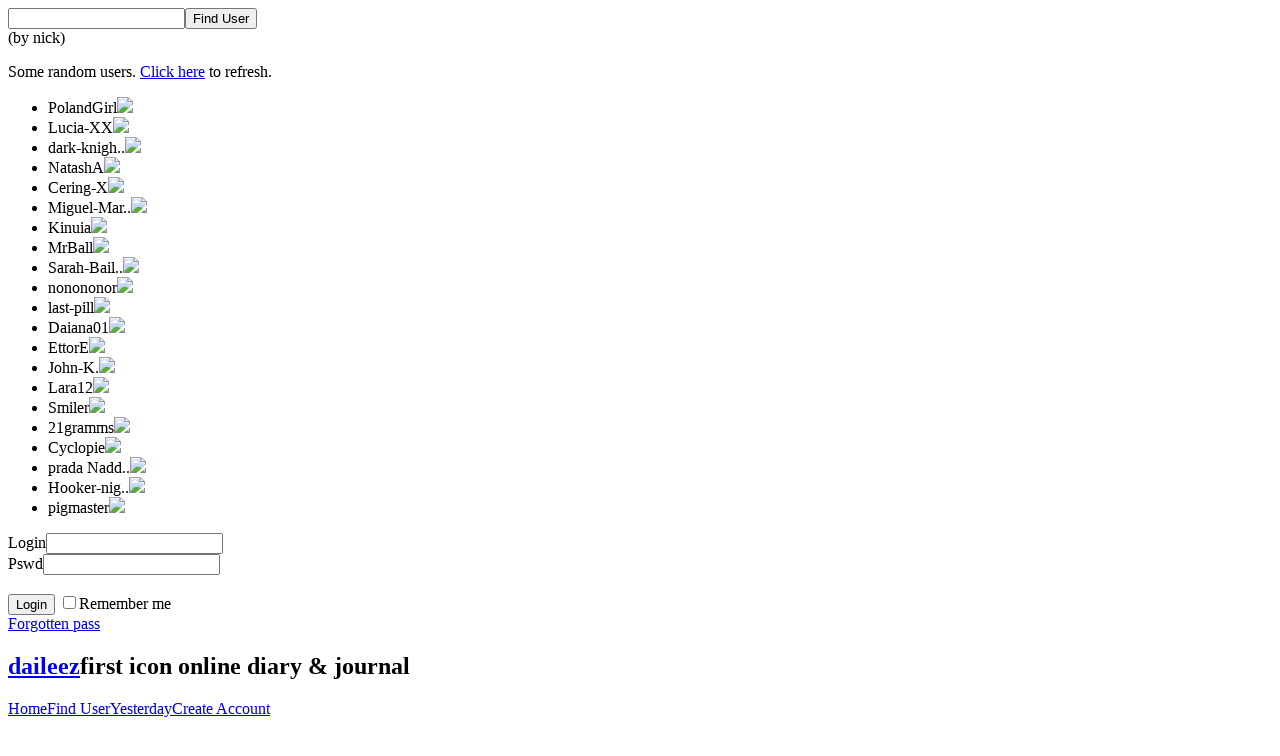

--- FILE ---
content_type: text/html; charset=UTF-8
request_url: http://www.daileez.com/search/
body_size: 11653
content:
	<!DOCTYPE html PUBLIC "-//W3C//DTD XHTML 1.0 Strict//EN" "http://www.w3.org/TR/xhtml1/DTD/xhtml1-strict.dtd">
<html xmlns="http://www.w3.org/1999/xhtml" xmlns:fb="http://www.facebook.com/2008/fbml" lang="en" xml:lang="en">
<head>
<meta http-equiv="content-type" content="text/html; charset=utf-8" />
<meta http-equiv="content-language" content="en" />

<title>
Daileez
 - Find User</title>

<meta name="robots" content="index,follow" />
<meta name="keywords" content="diary, diaries, journal, online diary, online journal, private diary, free diary" />
<meta name="description" content="Daileez is a unique online diary that lets users record their days in the form of icons." />

<link href="http://www.daileez.com/html/css/1.css" rel="stylesheet" type="text/css" />
<link href="http://www.daileez.com/html/css/others/print.css" media="print" rel="stylesheet" type="text/css" />
<link rel="stylesheet" type="text/css" href="http://www.daileez.com/_prefix/html/css/sweetTitles.css" />
<link rel="stylesheet" type="text/css" href="http://www.daileez.com/_www/html/img/calendar/aqua/theme.css" />
<script type="text/javascript" src="http://www.daileez.com/_prefix/html/js/addEvent.js"></script>
<script type="text/javascript" src="http://www.daileez.com/_prefix/html/js/sweetTitles.js"></script>
<script type="text/javascript" src="http://www.daileez.com/_www/html/js/calendar.js"></script>
<script type="text/javascript" src="http://www.daileez.com/_www/html/js/calendarInit.js"></script>
<script type="text/javascript" src="http://www.daileez.com/_www/html/js/lang/calendar-en.js"></script>
<script type="text/javascript" src="http://www.daileez.com/html/js/js.js"></script>
<script type="text/javascript" src="http://www.daileez.com/_prefix/html/js/js.js"></script>

<script async src="https://www.googletagmanager.com/gtag/js?id=G-W5TMS2H4D8"></script>
<link href="http://www.daileez.com/html/img/ico/favicon.ico" rel="shortcut icon" type="image/vnd.microsoft.icon" />

<!--[if IE 7]>
<link href="http://www.daileez.com/html/css/others/ie7.css" rel="stylesheet" type="text/css" />
<![endif]-->
<!--[if IE 8]>
<link href="http://www.daileez.com/html/css/others/ie8.css" rel="stylesheet" type="text/css" />
<![endif]-->
<!-- safari -->
<link href="http://www.daileez.com/html/css/others/safari.css" rel="stylesheet" type="text/css" />
<!-- end safari -->
<!-- opera -->
<script src="http://www.daileez.com/html/js/css_browser_selector.js" type="text/javascript"></script>
<link href="http://www.daileez.com/html/css/others/opera.css" rel="stylesheet" type="text/css" />
<!-- end opera -->






<meta name="google-site-verification" content="cocw0XhqVdlWgVodnR56LLulk2dg1vOJyPgMZDlTSDo" />
</head>
<body onclick="visibilityGlobalHidden()">
<div id="fb-root"></div>

	
	<script src="http://connect.facebook.net/en_US/all.js"></script>
	<script>
	FB.init({appId: '124324884257509', status: true, cookie: true, xfbml: true, oauth: true});
	</script>
	

<!-- hlavni formatovaci blok -->
<div id="base">
<!-- box pro obsah -->
  <div id="content">
	  <div id="right-and-middle-wide-right">
		<div id="middle">
           <div class="content">	  
<noscript>
<div id="noscript">
If you want to use Daileez properly you have to allow you browser to use Javascript and cookies.
</div>
</noscript>


<div id="searchForm">
  <div class="end"></div>
  <div class="cont">
        <form action="http://daileez.com/search/" method="get" name="searchForm" id="searchForm">
            <input type="text" id="username" name="username" class="text" value="" /><input type="submit" class="input_but" value="Find User" /><div id="byNick" onclick="document.forms['searchForm'].submit();">(by nick)</div>
        </form>
  </div>
</div>


<p id="randomly">Some random users. <a href="http://www.daileez.com/search/">Click here</a> to refresh.</p>





<div id="search">
<ul><li><a>PolandGirl</a><span class="imageWithBounds"><a><img src="http://www.daileez.com/html/img/layout/tn_user_private_ico.png" /><br /><span id="friendImageBounds"></span></span></li></a><li><a>Lucia-XX</a><span class="imageWithBounds"><a><img src="http://www.daileez.com/html/img/layout/tn_user_private_ico.png" /><br /><span id="friendImageBounds"></span></span></li></a><li><a><span id="tiptip" title="dark-knight">dark-knigh..</span></a><span class="imageWithBounds"><a><img src="http://www.daileez.com/html/img/layout/tn_user_private_ico.png" /><br /><span id="friendImageBounds"></span></span></li></a><li><a>NatashA</a><span class="imageWithBounds"><a><img src="http://www.daileez.com/html/img/layout/tn_user_private_ico.png" /><br /><span id="friendImageBounds"></span></span></li></a><li><a>Cering-X</a><span class="imageWithBounds"><a><img src="http://www.daileez.com/html/img/layout/tn_user_private_ico.png" /><br /><span id="friendImageBounds"></span></span></li></a><li><a><span id="tiptip" title="Miguel-Martinez">Miguel-Mar..</span></a><span class="imageWithBounds"><a><img src="http://www.daileez.com/html/img/layout/tn_user_private_ico.png" /><br /><span id="friendImageBounds"></span></span></li></a><li><a>Kinuia</a><span class="imageWithBounds"><a><img src="http://www.daileez.com/html/img/layout/tn_user_private_ico.png" /><br /><span id="friendImageBounds"></span></span></li></a><li><a>MrBall</a><span class="imageWithBounds"><a><img src="http://www.daileez.com/html/img/layout/tn_user_private_ico.png" /><br /><span id="friendImageBounds"></span></span></li></a><li><a><span id="tiptip" title="Sarah-Bailes">Sarah-Bail..</span></a><span class="imageWithBounds"><a><img src="http://www.daileez.com/html/img/layout/tn_user_private_ico.png" /><br /><span id="friendImageBounds"></span></span></li></a><li><a>nonononor</a><span class="imageWithBounds"><a><img src="http://www.daileez.com/html/img/layout/tn_user_private_ico.png" /><br /><span id="friendImageBounds"></span></span></li></a><li><a>last-pill</a><span class="imageWithBounds"><a><img src="http://www.daileez.com/html/img/layout/tn_user_private_ico.png" /><br /><span id="friendImageBounds"></span></span></li></a><li><a>Daiana01</a><span class="imageWithBounds"><a><img src="http://www.daileez.com/html/img/layout/tn_user_private_ico.png" /><br /><span id="friendImageBounds"></span></span></li></a><li><a>EttorE</a><span class="imageWithBounds"><a><img src="http://www.daileez.com/html/img/layout/tn_user_private_ico.png" /><br /><span id="friendImageBounds"></span></span></li></a><li><a>John-K.</a><span class="imageWithBounds"><a><img src="http://www.daileez.com/html/img/layout/tn_user_private_ico.png" /><br /><span id="friendImageBounds"></span></span></li></a><li><a>Lara12</a><span class="imageWithBounds"><a><img src="http://www.daileez.com/html/img/layout/tn_user_private_ico.png" /><br /><span id="friendImageBounds"></span></span></li></a><li><a>Smiler</a><span class="imageWithBounds"><a><img src="http://www.daileez.com/html/img/layout/tn_user_private_ico.png" /><br /><span id="friendImageBounds"></span></span></li></a><li><a>21gramms</a><span class="imageWithBounds"><a><img src="http://www.daileez.com/html/img/layout/tn_user_private_ico.png" /><br /><span id="friendImageBounds"></span></span></li></a><li><a>Cyclopie</a><span class="imageWithBounds"><a><img src="http://www.daileez.com/html/img/layout/tn_user_private_ico.png" /><br /><span id="friendImageBounds"></span></span></li></a><li><a><span id="tiptip" title="prada Nadda">prada Nadd..</span></a><span class="imageWithBounds"><a><img src="http://www.daileez.com/html/img/layout/tn_user_private_ico.png" /><br /><span id="friendImageBounds"></span></span></li></a><li><a><span id="tiptip" title="Hooker-nightmare">Hooker-nig..</span></a><span class="imageWithBounds"><a><img src="http://www.daileez.com/html/img/layout/tn_user_private_ico.png" /><br /><span id="friendImageBounds"></span></span></li></a><li><a>pigmaster</a><span class="imageWithBounds"><a><img src="http://www.daileez.com/html/img/layout/tn_user_private_ico.png" /><br /><span id="friendImageBounds"></span></span></li></a></ul>
</div>
 
<div class="cleaner"></div>




	</div>
<div class="cleaner"></div>
</div>

<div class="cleaner"></div>
</div>
<div id="right">
	<div id="boxUser">
      <div class="content">
        <form action="http://www.daileez.com/login/" method="post">
						<input type="hidden" name="act" value="1" />
						<label for="user_name">Login</label><input class="text user" type="text" name="user_name" value="" />
						<div class="cleaner"></div>
						<label for="user_password">Pswd</label><input class="text pswd" type="password" name="user_password" />
						<div class="cleaner"></div>
						
						<div id="facebookLoginButton">
						<fb:login-button onlogin="loginUser()"></fb:login-button>
						
						</div>
						
						
						<input type="submit" id="submitSignIn" name="signIn" value="Login" />
						
						<span id="permLog"><input type="checkbox" name="permanent_logon" />Remember me</span><br />
           				<a href="http://www.daileez.com/forgot-password/">Forgotten pass</a>
						
					 </form><script src="http://connect.facebook.net/en_US/all.js"></script>
					 <script>
					  FB.init({appId: '124324884257509', status: true, cookie: true, xfbml: true, oauth: true});
					  FB.Event.subscribe('auth.authResponseChange', function(response) {
					  if (response.authResponse) {} else {
							window.location = "http://www.daileez.com/";
						}
					  });
					  function loginUser() {
						window.location = 'http://www.daileez.com/?act=fblogin';
						}
					 </script>
        <div class="cleaner"></div>
      </div>
      <div class="footer"></div>
    </div>
    
        
    
</div>
<div class="cleaner"></div>

</div>
<!-- header start -->
<div id="header"
>

      <h2 id="logo"><a href="http://www.daileez.com"><span class="dNone">daileez</span></a>first icon online diary &amp; journal</h2>
    
  <div id="boxMenu">
    <div class="content">
        <a href="http://www.daileez.com">Home</a><a class="active" href="http://www.daileez.com/search/">Find User</a><a href="http://www.daileez.com/yesterday/">Yesterday</a><a href="http://www.daileez.com/create-account/">Create Account</a>
    </div>
  </div>
  
    
    <div id="boxContentStart"></div>  
    
</div>
<!-- header end -->
<!-- footer start -->
<div class="cleaner">&nbsp;</div>
<div id="footer" >

    <div>
        &copy; 2025&nbsp;<strong>Daileez</strong> [ <a href="http://www.daileez.com/about/">About</a> | <a href="http://www.daileez.com/terms/">Terms of service</a> | <a href="http://www.daileez.com/privacy/">Your privacy</a> | <a href="http://www.daileez.com/help/">Help</a> | <a href="http://www.daileez.com/contact/">Contact</a> ]</div>

    
    




   



</div>
<!-- footer end --></div>
<!-- Google Code for Registrovani Conversion Page -->
<script type="text/javascript">
/* <![CDATA[ */
var google_conversion_id = 1017403264;
var google_conversion_language = "en";
var google_conversion_format = "3";
var google_conversion_color = "ffffff";
var google_conversion_label = "eW4PCNCtxwEQgK-R5QM";
var google_conversion_value = 0;
/* ]]> */
</script>
<script type="text/javascript"  
src="http://www.googleadservices.com/pagead/conversion.js">
</script>
<noscript>
<div style="display:inline;">
<img height="1" width="1" style="border-style:none;" alt=""  
src="http://www.googleadservices.com/pagead/conversion/1017403264/?label=eW4PCNCtxwEQgK-R5QM&amp;guid=ON&amp;script=0"/>
</div>
</noscript>

<script language="JavaScript">
  googleAnalytics();
</script>
</body>
</html>

--- FILE ---
content_type: text/css
request_url: http://www.daileez.com/_prefix/html/css/sweetTitles.css
body_size: 383
content:
#toolTip { position:absolute;z-index:1000;background:#000;border:2px double #fff;text-align:center;padding:5px;min-height:1em;-moz-border-radius:5px; }
#toolTip p { margin:0;padding:0;color:#fff;font:11px/12px verdana,arial,sans-serif; }
#toolTip p em { display:block;margin-top:3px;color:#f60;font-style:normal;font-weight:bold; }
#toolTip p em span { font-weight:bold;color:#fff; }

--- FILE ---
content_type: text/css
request_url: http://www.daileez.com/_www/html/img/calendar/aqua/theme.css
body_size: 5613
content:
/* Distributed as part of The Coolest DHTML Calendar
   Author: Mihai Bazon, www.bazon.net/mishoo
   Copyright Dynarch.com 2005, www.dynarch.com
*/

/* The main calendar widget.  DIV containing a table. */

div.calendar { position: relative; }

.calendar, .calendar table {
  font-size: 12px;
  cursor: default;
  font-family: Arial, Verdana, Tahoma, Geneva, Helvetica, sans-serif;
}

.calendar {
}

/* Header part -- contains navigation buttons and day names. */

.calendar .button { /* "<<", "<", ">", ">>" buttons have this class */
  text-align: center;    /* They are the navigation buttons */
  padding: 2px 2px 6px 2px;         /* Make the buttons seem like they're pressing */
  font-weight: bold;
  font-family: Arial, Verdana, Tahoma, Geneva, Helvetica, sans-serif;
  font-size: 120%;
  color: #b8ad6e;
}

.calendar .nav {
  font-family: Georgia, Verdana, Tahoma, Geneva, Helvetica, sans-serif;
  font-size: 140%;
  color: #8c938c;
}

.calendar .nav div {
  background: transparent url("menuarrow.gif") no-repeat 100% 100%;
  padding: 0px 8px;
}

.calendar thead tr {

}

.calendar thead .title { /* This holds the current "month, year" */
  font-weight: bold;      /* Pressing it will take you to the current date */
  text-align: center;
  padding: 2px;
  color: #8c938c;
  font-size: 100%;
}

.calendar thead .headrow { /* Row <TR> containing navigation buttons */
	color: #b8ad6e;
}

.calendar thead .name { /* Cells <TD> containing the day names */
  padding: 2px 2px 6px 2px;
  text-align: center;
  color: #c3c9c3;
  font-size: 120%;
  font-weight: bold;
}

.calendar thead .weekend { /* How a weekend day name shows in header */
  color: #c3c9c3;
}

.calendar thead .hilite { /* How do the buttons in header appear when hover */
 /* background: url("hover-bg.gif");
  border-bottom: 1px solid #797979;
  padding: 2px 2px 1px 2px;*/
}

.calendar thead .active { /* Active (pressed) buttons in header */
  background: #6c92b5; color: #fff;
  padding: 3px 1px 0px 3px;
}

.calendar thead .daynames { /* Row <TR> containing the day names */
  color: #c3c9c3;
}

/* The body part -- contains all the days in month. */

.calendar tbody .day { /* Cells <TD> containing month days dates */
  font-family: Arial, Verdana, Tahoma, Geneva, Helvetica, sans-serif;
  font-size: 120%;
  font-weight: bold;
  width: 2em;
  color: #6c92b5;
  text-align: center;
  padding: 2px 4px 2px 2px;  
}
.calendar tbody .day.false { 
	cursor: pointer;
}
.calendar tbody .day.othermonth {
  font-size: 80%;
  color: #999;
}
.calendar tbody .day.othermonth.oweekend {
  color: #6c92b5;
}

.calendar table .wn {
  padding: 2px 3px 2px 2px;
  border-right: 1px solid #797979;
  background: url("dark-bg.gif");
}

.calendar tbody .rowhilite td,
.calendar tbody .rowhilite td.wn {
  /*background: #c3c9c3;*/
}

.calendar tbody td.today { font-weight: bold; color: #b0a042; /* background: url("today-bg.gif") no-repeat 70% 50%; */ }

.calendar tbody td.hilite.false { /* Hovered cells <TD> */
  /*background: #fff;*/
  padding: 1px 3px 1px 1px;
  border: 1px solid #6a6d6a;
}

.calendar tbody td.active { /* Active (pressed) cells <TD> */
  padding: 2px 2px 0px 2px;
}

.calendar tbody td.weekend { /* Cells showing weekend days */
  color: #6c92b5;
}

.calendar tbody td.selected { /* Cell showing selected date */
  font-weight: bold;
  border: 1px solid #404340;
  padding: 1px 3px 1px 1px;
  color: #b0a042;
  background-color: #191d19;
}

.calendar tbody .disabled { color: #4a544a; font-weight: bold;}

.calendar tbody .emptycell { /* Empty cells (the best is to hide them) */
  visibility: hidden;
}

.calendar tbody .emptyrow { /* Empty row (some months need less than 6 rows) */
  display: none;
}

/* The footer part -- status bar and "Close" button */

.calendar tfoot .footrow { /* The <TR> in footer (only one right now) */
  text-align: center;
  background: #565;
  color: #fff;
}

.calendar tfoot .ttip { /* Tooltip (status bar) cell <TD> */
  padding: 2px;
  background: url("status-bg.gif") repeat-x 0 0; color: #000;
}

.calendar tfoot .hilite { /* Hover style for buttons in footer */
  background: #afa;
  border: 1px solid #084;
  color: #000;
  padding: 1px;
}

.calendar tfoot .active { /* Active (pressed) style for buttons in footer */
  background: #7c7;
  padding: 2px 0px 0px 2px;
}

/* Combo boxes (menus that display months/years for direct selection) */

.calendar .combo {
  position: absolute;
  display: none;
  top: 0px;
  left: 0px;
  width: 4em;
  cursor: default;
  border-width: 0 1px 1px 1px;
  border-style: solid;
  border-color: #797979;
  background: #fff; color: #000;
  z-index: 100;
  font-size: 90%;
}

.calendar .combo .label,
.calendar .combo .label-IEfix {
  text-align: center;
  padding: 1px;
}

.calendar .combo .label-IEfix {
  width: 4em;
}

.calendar .combo .hilite {
  background: #6c92b5; color: #000;
}

.calendar .combo .active {
  background: #6c92b5; color: #fff;
  font-weight: bold;
}

.calendar td.time {
  border-top: 1px solid #797979;
  padding: 1px 0px;
  text-align: center;
  background: url("dark-bg.gif");
}

.calendar td.time .hour,
.calendar td.time .minute,
.calendar td.time .ampm {
  padding: 0px 5px 0px 6px;
  font-weight: bold;
  background: url("normal-bg.gif"); color: #000;
}

.calendar td.time .hour,
.calendar td.time .minute {
  font-family: monospace;
}

.calendar td.time .ampm {
  text-align: center;
}

.calendar td.time .colon {
  padding: 0px 2px 0px 3px;
  font-weight: bold;
}

.calendar td.time span.hilite {
  background: url("hover-bg.gif"); color: #000;
}

.calendar td.time span.active {
  background: #6c92b5; color: #fff;
}


--- FILE ---
content_type: application/javascript
request_url: http://www.daileez.com/_www/html/js/calendarInit.js
body_size: 2740
content:
var MINUTE = 60 * 1000;
var HOUR = 60 * MINUTE;
var DAY = 24 * HOUR;
var WEEK = 7 * DAY;

var today = null;

function isDisabled(date) {
  
  if (((today.getFullYear() > date.getFullYear()) ||
      (today.getFullYear() == date.getFullYear() && today.getMonth() > date.getMonth()) ||
      (today.getFullYear() == date.getFullYear() && today.getMonth() == date.getMonth() &&
       today.getDate() >= date.getDate())) &&
       ((date.getFullYear() == 2009 && date.getMonth() >= 9) || date.getFullYear() > 2009)
       ) {
      
    return false;    
  } else {
    return true;
  }
}

function flatSelected(cal, date) {
  
  if (!isDisabled(cal.date)) {
  
    var month;
    var day;
    
    if (cal.date.getMonth()+1 < 10) {
      month = "0" + (cal.date.getMonth() + 1);
    } else {
      month = (cal.date.getMonth() + 1);
    }
    
    if (cal.date.getDate() < 10) {
      day = "0" + (cal.date.getDate());
    } else {
      day = (cal.date.getDate());
    }
    
    if ((today.getFullYear() == cal.date.getFullYear()) 
      && (today.getMonth() == cal.date.getMonth())
      && (today.getDate() == cal.date.getDate())) {
    
      window.location = "?";
    } else {
      window.location = "?date=y" + cal.date.getFullYear() + "m" + month + "d" + day;
    }
  }

}

function showFlatCalendar(initDate, fdow, todayDate) {
  
  var parent = document.getElementById("display");

  var dateInit = null;

  if (initDate != undefined) {
    var initDateString = initDate.toString();
    
    if (initDateString.length > 0) {
    
      dateInit = new Date();
      dateInit.setFullYear(initDateString.substring(0,4));
      dateInit.setMonth(initDateString.substring(4,6)-1);
      dateInit.setDate(initDateString.substring(6,8));
      
    }
  }
  
  if (todayDate != undefined) {
    var todayDateString = todayDate.toString();
    
    if (todayDateString.length > 0) {
    
      today = new Date();
      today.setFullYear(todayDateString.substring(0,4));
      today.setMonth(todayDateString.substring(4,6)-1);
      today.setDate(todayDateString.substring(6,8));
    }
  }

  // construct a calendar giving only the "selected" handler.
  var cal = new Calendar(fdow, dateInit, flatSelected, today);

  // hide week numbers
  cal.weekNumbers = false;

  // We want some dates to be disabled; see function isDisabled above
  cal.setDisabledHandler(isDisabled);
  cal.setDateFormat("%A, %B %e");
  //cal.setDateFormat("%Y%m%d);

  // this call must be the last as it might use data initialized above; if
  // we specify a parent, as opposite to the "showCalendar" function above,
  // then we create a flat calendar -- not popup.  Hidden, though, but...
  cal.create(parent);

  // ... we can show it here.
  
  cal.show();
}

--- FILE ---
content_type: application/javascript
request_url: http://www.daileez.com/_prefix/html/js/js.js
body_size: 48109
content:
var MaxLengthLock = false;
var loginFlowBoxClickPriority = false;
var optionalPopupClickPriority = false;
var calendarClickPriority = false;
var detailStatsBoxPriority = false;
var messageWindowPriority = false;
var canPublish = false;
var addEventStarted = false;
/// <name>showConfirm</name>
/// <summary>nastavi confirm hlasku pri odchodu z neulozeneho denicku</summary>
var showConfirm = function() { 
    var r=confirm(hlaska);
    if (r==true) {
      window.location = '' + this.rel;
      return false;
    } else {
      return false;
    }
}
/// <name>searchConfirm</name>
/// <summary>nastavi confirm hlasku pri kliknuti na search v neulozenem denicku</summary>
var searchConfirm = function() { 
    var r=confirm(hlaska);
    if (r==true) {
      document.searchForm.submit();
      return false;
    } else {
      return false;
    }
}
/// <name>showConfirmInvite</name>
/// <summary>nastavi confirm hlasku pri kliknuti na invite v neulozenem denicku</summary>
var showConfirmInvite = function() { 
    var r=confirm(hlaska);
    if (r==true) {
      checkFBLogin();
      return false;
    } else {
      return false;
    }
}
/// <name>showConfirmStatusReport</name>
/// <summary>nastavi confirm hlasku pri odchodu z neulozeneho status report</summary>
var showConfirmStatusReport = function() {
    var r=confirm(hlaska)
    if (r==true) {
      if (form == 'tweet' || document.getElementById(button).id == 'submitTweet') {
        if (navigator.userAgent.search("Firefox") != -1) {
          facebookPublish();
        } else {
          if (window.event.srcElement.id == 'submitDay') {
            facebookPublish(); 
          } else {
            facebookTweetPublish();
          }
        }
      } else {
        facebookPublish();  
      }
      return false;
    } else {
      return false;
    }
}
/// <name>loading</name>
/// <summary>ukaze AJAX loading pri ukladani dne v denicku</summary>
function loading() {
	
	if (document.getElementById('submitDay1') != null) {
		var objSubmit = document.getElementById('submitDay1');
	}
	
	if (document.getElementById('submitDay') != null) {
		var objSubmit = document.getElementById('submitDay');
	}
	   
	if (document.getElementById('submitOldDay1') != null) {
		var objSubmit = document.getElementById('submitOldDay1');
	}
	
	if (document.getElementById('submitOldDay') != null) {
		var objSubmit = document.getElementById('submitOldDay');
	}
	
	if (objSubmit) {
		objSubmit.className = 'loading';
		objSubmit.rel = objSubmit.value;
		objSubmit.value = '';
	}
}
/// <name>unloading</name>
/// <summary>smaze AJAX loading pri ukladani dne v denicku</summary>
function unloading() {
	
	if (document.getElementById('submitDay') != null) {
		var objSubmit = document.getElementById('submitDay');
	}
	   
	if (document.getElementById('submitOldDay') != null) {
		var objSubmit = document.getElementById('submitOldDay');
	}
	
	if (objSubmit) {
		objSubmit.className = '';
		objSubmit.value = objSubmit.rel;
		objSubmit.rel = '';
	}
}


function MaxLengthCount(fieldObj,fieldMaxLength,mess) 
{ 
  if (!MaxLengthLock) 
  { 
    MaxLengthLock = true; 
    if (fieldObj.value.length > fieldMaxLength) 
    { 
      alert(mess + " (" + fieldMaxLength +")"); 
      fieldObj.value = fieldObj.value.substring(0,fieldMaxLength); 
    } 
    var percentage = parseInt(100 - (( fieldMaxLength - fieldObj.value.length) * 100)/fieldMaxLength); 
    document.getElementById(fieldObj.id + "_PBar").style.width = parseInt((parseInt(fieldObj.offsetWidth)*percentage)/100)+"px"; 
    MaxLengthLock = false; 
  } 
} 

function itemCheck(inputCheck,imgCheck) {

   img_check_value = document.getElementById(inputCheck);
   img_check_img = document.getElementById(imgCheck);

   if (img_check_value.value == 0) {
    img_check_value.value = 1;
    img_check_img.src = img_check_img.src.split('-')[0] + "-" + "1.gif";
   } else {
    img_check_value.value = 0;
    img_check_img.src = img_check_img.src.split('-')[0] + "-" + "0.png";
   }
   
   if (document.getElementById('submitDay') != null) {
	checkIfSaved('');
    document.getElementById('submitDay').id = 'submitDay1';
   }
   
   if (document.getElementById('submitOldDay') != null) {
	checkIfSaved('');
    document.getElementById('submitOldDay').id = 'submitOldDay1';
   }
}

/// <name>isFbSendCheck</name>
/// <summary>nastavuje JS udalost s funkci pro odesilaci tlacitko v denicku</summary>
function isFbSendCheck() {
  
  id = 'submitDay';
  if (document.getElementById('submitOldDay') != null) id = 'submitOldDay';
  if (document.getElementById('submitOldDay1') != null) id = 'submitOldDay1';
  if (document.getElementById('submitDay') != null) id = 'submitDay';  
  if (document.getElementById('submitDay1') != null) id = 'submitDay1';
  
  post = document.getElementById(id);
  post.onclick = '';
  
  var newInput = document.createElement('input');
  newInput.type = 'button'; // that should work even with IE
  newInput.name = post.name;
  newInput.id = post.id;
  newInput.value = newInput.defaultValue = post.value;
  post.parentNode.replaceChild(newInput, post);
  
  if (document.getElementById("send_summary_facebook").checked || 
      document.getElementById("send_weight_facebook").checked || 
      document.getElementById("send_facebook").checked) {
    
    addEvent( document.getElementById(id), 'click', function(){facebookPublish();});  
  
  } else {
    
    addEvent( document.getElementById(id), 'click', function(){xajax_setDayAjax(xajax.getFormValues('form')); loading();});
  }
}
/// <name>removeIfNotSaved</name>
/// <summary>rusi vyvolani hlasky o neulozenem denicku na vsech odkazech a tlacitku search</summary>
function removeIfNotSaved() {
	
	addEventStarted = false;
	
    for ( var i in document.links )
    {
      var href = document.links[i].rel;
      document.links[i].href = href;
      Spry.Utils.removeEventListener(document.links[i], "click", showConfirm, false);
      	
      if (document.links[i].className == "fbInvite") {
		Spry.Utils.removeEventListener(document.links[i], "click", showConfirmInvite, false);
		Spry.Utils.addEventListener(document.links[i], "click", checkFBLogin, false);
	  } else {
		Spry.Utils.removeEventListener(document.links[i], "click", showConfirm, false);
	  }
    } 
    // prida udalost na vyhledavaci tlacitko
    Spry.Utils.removeEventListener("submit_diary_search", "click", searchConfirm, false);
    // prida udalost na status report tlacitko
    Spry.Utils.removeEventListener("submitTweet", "click", showConfirmStatusReport, false);
    Spry.Utils.addEventListener("submitTweet", "click", facebookTweetPublish, false);
    //facebookTweetPublish
}

/// <name>initCalendar</name>
/// <summary>vytvori znovu kalenar v denicku</summary>
function initCalendar() {
    /*
    /* resim kalendar
    */
    // nacitam mesic a rok
    var monthYear = (document.getElementById("display").firstChild.firstChild.firstChild.firstChild.firstChild.innerHTML);
    // resim rok
    var pos = monthYear.indexOf(", ");
    var year = monthYear.substr(pos+2,4);
    // resim mesic
    var monthName = monthYear.substr(0, pos);
    var months=new Array(12);
    months[1]="January";
    months[2]="February";
    months[3]="March";
    months[4]="April";
    months[5]="May";
    months[6]="June";
    months[7]="July";
    months[8]="August";
    months[9]="September";
    months[10]="October";
    months[11]="November";
    months[12]="December";
    
    var month;
    for ( var i in months )
    {
      if (months[i] == monthName) {
        month = i;  
      }
    };
    
    if (month < 10) month = '0' + month;
    
    // toto je link ktery se provede pokud user bude chtit pokracovat, prestoze nema ulozeny denicek
    var pathLink = 'y' + year + 'm' + month + 'd'; 
    
    // hledam vybrany den kalendare a kterym dnem zacina
    var day;
    var fdow = 2;
    for ( var i in document.getElementsByTagName("td"))
    {
      var obj = document.getElementsByTagName("td")[i];
      var cls = '' + obj.className;
      // zjistuju od ktereho dne je zobrazeny kalendar
      if (cls.search('name') != -1 && fdow == 2) {
          var dayName = document.getElementsByTagName("td")[i].innerHTML;
          fdow = dayName == 'Sun' ? 0 : 1;
      }
      // vybrany den
      if (cls.search('selected') != -1) {
          day = document.getElementsByTagName("td")[i].innerHTML;
          if (day < 10) day = '0' + day;
          break;
      }
      
    }
    if (fdow == 2) fdow = 0;
    
    // vyprazdnuju kalendar
    document.getElementById("display").innerHTML = '';
    // rusim mooznost brouzdani pomoci kalendare
    if (noEvent) noEvent = false;
    
    // formatuju dnesni datum a aktualni datum v kalendari
    var d = new Date();
    var tYear = d.getFullYear();
    var tMonth = d.getMonth() + 1; 
    if (tMonth < 10) tMonth = '0' + tMonth;
    var tDay = d.getDate();
    if (tDay < 10) tDay = '0' + tDay;
    var today = '' + tYear + tMonth + tDay;
    var iDate = '' + year + month + day;
    
    // stavim novy kalendar kde nefunguji kliknuti
    showFlatCalendar(iDate, fdow, today);
    
    return pathLink + day;
  
}

/// <name>addCalendarEvent</name>
/// <summary>prida kotrolu o ulozeni denicku na kazde tlacitko v kalendari</summary>
function addCalendarEvent() {
  
    var pathLink = initCalendar();
    var today = parseFloat(pathLink.substr(9,2));
    if (today < 10) {
    	today = '0' + today;
    }
    pathLink = pathLink.substr(0,9);
    
    // prochazim calendar a pridavam udalost
    for ( var i in document.getElementsByTagName("td"))
    {
        
        addEvent( document.getElementsByTagName("td")[i], 'click', function()
                { 
                    var myDay = this.innerHTML;
                    
                    // vyjimky pro jine tlacitko nez skok na den 
                    if (myDay.search('unselectable="on"') != -1) {
                        
                        // jaky je rok
                        thisYear = parseFloat(pathLink.substr(1,4));
                        // jaky je mesic
                        thisMonth = parseFloat(pathLink.substr(6,2));
                        
                        if (myDay.search('">«</') != -1) {
                          
                          // rok zpet
                          window.location = '../y' + (thisYear - 1) + 'm' + thisMonth + 'd' + today;
                        } else if (myDay.search('">‹</') != -1) {
                          // mesic zpet
                          thisMonth = thisMonth - 1;
                          if (thisMonth < 1) {
                            thisMonth = 12;
                            thisYear = thisYear - 1;
                          } else if (thisMonth < 10) {
                            thisMonth = '0' + thisMonth;
                          }
                          window.location = '../y' + thisYear + 'm' + thisMonth + 'd' + today;
                        } else if (myDay.search('">›</') != -1) {
                          // mesic dopredu
                          thisMonth = thisMonth + 1;
                          if (thisMonth > 12) {
                            thisMonth = 1;
                            thisYear = thisYear + 1;
                          }
                          if (thisMonth < 10) {
                            thisMonth = '0' + thisMonth;
                          }
                          window.location = '../y' + thisYear + 'm' + thisMonth + 'd' + today;
                        } else if (myDay.search('">»</') != -1) {
                          // rok dopredu
                          window.location = '../y' + (thisYear + 1) + 'm' + thisMonth + 'd' + today;
                        } else {
                          // today
                          window.location = '../';
                        } 
                        return false;

                    } else {
    
                      if (myDay < 10) myDay = '0' + myDay;
                      window.location = '../' + pathLink + myDay;
                      return false;
                    }
                });
    }
    
    
   removeEvent( document.getElementById('submitTweet'), 'click', showConfirmStatusReport);
  
    
}

/// <name>checkIfSaved</name>
/// <summary>prida udalost na vsechny odchozi linky pri editaci denicku</summary>
/// <param name="form">jmeno formulare</param>
function checkIfSaved(form) {
	
	if (addEventStarted == false) {
	
		addEventStarted = true;
		
		hlaska = document.getElementById("unsaved").value;
		
		/*
		/*
		/* resim okazy mimo
		*/
		// prochazim linky a pridavam udalost
		for ( var i in document.links )
		{
	
			var href = document.links[i].href;
			document.links[i].rel = href;
			
			// pokud se jedna o IE7 tak zapisuju do href #
			if (navigator.appName == 'Microsoft Internet Explorer' && 
				navigator.appVersion.search('MSIE 7') != -1) {
				document.links[i].href = '#';
			} else {
				document.links[i].href = 'javascript:void(0);';
			}
			if (document.links[i].className == "fbInvite") {
				document.links[i].onclick = "";
				Spry.Utils.removeEventListener(document.links[i], "click", checkFBLogin, false);
				Spry.Utils.addEventListener(document.links[i], "click", showConfirmInvite, false);
			} else {
				//addEvent( document.links[i], 'click', showConfirm);
				Spry.Utils.addEventListener(document.links[i], "click", showConfirm, false);
			}
		}
		
		/*
		/*
		/* resim kalendar
		*/
		var pathLink = initCalendar();
		var today = parseFloat(pathLink.substr(9,2));
		if (today < 10) {
	    	today = '0' + today;
	    }
		pathLink = pathLink.substr(0,9);
		
		// prochazim calendar a pridavam udalost
		for ( var i in document.getElementsByTagName("td"))
		{       
		        // dnum nepridavam zadnou udalost
		        var weekDay = document.getElementsByTagName("td")[i].innerHTML;
		        if (weekDay == 'Mon' || weekDay == 'Tue' || weekDay == 'Wed' || weekDay == 'Thu' || 
                weekDay == 'Fri' || weekDay == 'Sat' || weekDay == 'Sun') {
                  
            } else {
		  
        				addEvent( document.getElementsByTagName("td")[i], 'click', function()
                { 
                  var r=confirm(hlaska)
                  if (r==true) {
                    
                    var myDay = this.innerHTML;
                    
                    // vyjimky pro jine tlacitko nez skok na den 
                    if (myDay.search('unselectable="on"') != -1) {

                    	// jaky je rok
                        thisYear = parseFloat(pathLink.substr(1,4));
                        // jaky je mesic
                        thisMonth = parseFloat(pathLink.substr(6,2));
                        
                        if (myDay.search('title="Previous year"') != -1) {
                          // rok zpet
                          window.location = '../y' + (thisYear - 1) + 'm' + thisMonth + 'd' + today;
                        } else if (myDay.search('title="Previous month"') != -1) {
                          // mesic zpet
                          thisMonth = thisMonth - 1;
                          if (thisMonth < 1) {
                            thisMonth = 12;
                            thisYear = thisYear - 1;
                          } else if (thisMonth < 10) {
                            thisMonth = '0' + thisMonth;
                          }
                          window.location = '../y' + thisYear + 'm' + thisMonth + 'd' + today;
                        } else if (myDay.search('title="Next month"') != -1) {
                          // mesic dopredu
                          thisMonth = thisMonth + 1;
                          if (thisMonth > 12) {
                            thisMonth = 1;
                            thisYear = thisYear + 1;
                          }
                          if (thisMonth < 10) {
                            thisMonth = '0' + thisMonth;
                          }
                          window.location = '../y' + thisYear + 'm' + thisMonth + 'd' + today;
                        } else if (myDay.search('title="Next year"') != -1) {
                          // rok dopredu
                          window.location = '../y' + (thisYear + 1) + 'm' + thisMonth + 'd' + today;
                        } else {
                          // today
                          window.location = '../';
                        } 
                        return false;

                    } else {
    
                      if (myDay < 10) myDay = '0' + myDay;
                      window.location = '../' + pathLink + myDay;
                      return false;
                    }
                    
                  } else {
                    return false;
                  }
                });
            }
		}
	}
		/*
		/*
		/* resim odesilaci button
		*/
		var button = 'submitDay';
		if (form != 'tweet') {
				
				// pokud voli, tak povoluju klik na tlacitko save changes
				button = 'submitTweet';
        
				if (document.getElementById('submitDay')) {
					
					post = document.getElementById('submitDay');
					post.onclick = '';
					
					var newInput = document.createElement('input');
					newInput.type = 'button'; // that should work even with IE
					newInput.name = post.name;
					newInput.id = post.id;
					newInput.value = newInput.defaultValue = post.value;
					post.parentNode.replaceChild(newInput, post);
            
            // pokud je zaskrtnuto odesilani na FB tak neresim ukladani ajaxem
					if (document.getElementById("send_summary_facebook").checked || 
		                document.getElementById("send_weight_facebook").checked || 
		                document.getElementById("send_facebook").checked) {
              
		              addEvent( document.getElementById('submitDay'), 'click', function(){facebookPublish();});  
		            
		            } else {
		              
		              addEvent( document.getElementById('submitDay'), 'click', function(){xajax_setDayAjax(xajax.getFormValues('form')); loading();});
					  
					 // addEvent( document.getElementById('submitDay'), 'click', function(){document.form.submit();});
					  
					  
		            }
					
				}
				
				
		} 
			if (document.getElementById(button)) {
				// odstranuju udalost s post tlacitka status reports
				post = document.getElementById(button);
				post.onclick = '';
				
				var newInput = document.createElement('input');
				newInput.type = 'button'; // that should work even with IE
				newInput.name = post.name;
				newInput.id = post.id;
				newInput.value = newInput.defaultValue = post.value;
				post.parentNode.replaceChild(newInput, post);
				
				
				// pridavam udalost na post tlacitko pro status reports
				// addEvent( document.getElementById(button), 'click', showConfirmStatusReport);
				Spry.Utils.addEventListener(document.getElementById(button), "click", showConfirmStatusReport, false);
			}
				
			Spry.Utils.addEventListener("submit_diary_search", "click", searchConfirm, false);
		 
	
}

function paramCheck(oldvalue, newvalue, inputCheck, paramCheck1, paramCheck2, paramCheck3, paramCheck4, paramCheck5) {

   param_check_value = document.getElementById(inputCheck);
   param_check_one = document.getElementById(paramCheck1);
   param_check_two = document.getElementById(paramCheck2);
   param_check_three = document.getElementById(paramCheck3);
   param_check_four = document.getElementById(paramCheck4);
   param_check_five = document.getElementById(paramCheck5);
   
   if (oldvalue == 1) {
     param_check_one.src = param_check_one.src.split('-')[0] + "-" + "0.png";
   }
   if (oldvalue == 2) {
     param_check_two.src = param_check_two.src.split('-')[0] + "-" + "0.png";
   }
   if (oldvalue == 3) {
     param_check_three.src = param_check_three.src.split('-')[0] + "-" + "0.png";
   }
   if (oldvalue == 4) {
     param_check_four.src = param_check_four.src.split('-')[0] + "-" + "0.png";
   }
   if (oldvalue == 5) {
     param_check_five.src = param_check_five.src.split('-')[0] + "-" + "0.png";
   }
   
   if (newvalue == 1) {
     param_check_one.src = param_check_one.src.split('-')[0] + "-" + "1.png";
   }
   if (newvalue == 2) {
     param_check_two.src = param_check_two.src.split('-')[0] + "-" + "1.png";
   }
   if (newvalue == 3) {
     param_check_three.src = param_check_three.src.split('-')[0] + "-" + "1.png";
   }
   if (newvalue == 4) {
     param_check_four.src = param_check_four.src.split('-')[0] + "-" + "1.png";
   }
   if (newvalue == 5) {
     param_check_five.src = param_check_five.src.split('-')[0] + "-" + "1.png";
   }
   
   param_check_value.value = newvalue;
   
   if (oldvalue != newvalue) {
       if (document.getElementById('submitDay') != null) {
		checkIfSaved('');
        document.getElementById('submitDay').id = 'submitDay1';
       }
       
       if (document.getElementById('submitOldDay') != null) {
		checkIfSaved('');
        document.getElementById('submitOldDay').id = 'submitOldDay1';
       }
   }
}

function textAreaCounter(field,cntfield,maxlimit) {
if (field != '') {
  if (field.value.length > maxlimit) {
    field.value = field.value.substring(0, maxlimit);
  } else {
   // if (field.value != document.getElementById("textSummary").value) {
      cntfield.value = maxlimit - field.value.length;
    /*} else {
      cntfield.value = maxlimit;
    }*/
  }
} else {
  cntfield.value = maxlimit;  
} 
   
   if(cntfield.id != 'counter') { //tyka se tweet textu
     if (document.getElementById('submitDay') != null) {
	  checkIfSaved('');
      document.getElementById('submitDay').id = 'submitDay1';
     } 
     if (document.getElementById('submitOldDay') != null) {
   	  checkIfSaved('');
         document.getElementById('submitOldDay').id = 'submitOldDay1';
     } 
   }
   if(field.name == 'tweet') {
	   if (document.getElementById('submitTweet') != null) {
	   	if (document.getElementById('submitTweet').className == '') {
	   		if (document.getElementById('submitDay') != null) {
				checkIfSaved('tweet');
				
       			document.getElementById('submitTweet').className = 'tweetSend';
			}
		}
     }  
   }
}

function weightChange(form) {
	
  if (document.getElementById('submitDay') != null) {
	checkIfSaved('');
    document.getElementById('submitDay').id = 'submitDay1';
  }
   
  if (document.getElementById('submitOldDay') != null) {
	checkIfSaved('');
    document.getElementById('submitOldDay').id = 'submitOldDay1';
  }
}

function removeFriend(whose,who) {
	
	var hlaska = document.getElementById("hlaska").innerHTML;
	hlaska = hlaska.replace("__USER_NAME__", who);
	
	var r=confirm(hlaska)
	if (r==true)
	  {
	  window.location = "/removeFriend.php?whose=" + whose + "&who=" + who;
	  return false;
	  }
	else
	  {
	  return false;
	  }
	
  
}

function addFriendToTop(whose,who) {

  window.location = "/addFriendToTop.php?whose=" + whose + "&who=" + who;
}

function removeFriendFromTop(whose,who) {

  window.location = "/removeFriendFromTop.php?whose=" + whose + "&who=" + who;
}

function setUnit(unitType) {

	  window.location = "/set-unit.php?unitType=" + unitType;
	}

function topFriendsFullAlert(hlaska) {
  alert(hlaska);
}

function getNowDateStatement(alt) {
  
  var date=new Date();
  var daystring = '';
  var month=date.getMonth();
  month++;
  
	if(month==1) {month = "January";}
	else if(month==2) {month = "February";}
	else if(month==3) {month = "March";}
	else if(month==4) {month = "April";}
	else if(month==5) {month = "May";}
	else if(month==6) {month = "June";}
	else if(month==7) {month = "July";}
	else if(month==8) {month = "August";}
	else if(month==9) {month = "September";}
	else if(month==10) {month = "October";}
	else if(month==11) {month = "November";}
	else if(month==12) {month = "December";}
  
  if(date.getDay()==0) {daystring = "Sunday";}
	else if(date.getDay()==1) {daystring = "Monday";}
	else if(date.getDay()==2) {daystring = "Tuesday";}
	else if(date.getDay()==3) {daystring = "Wednesday";}
	else if(date.getDay()==4) {daystring = "Thursday";}
	else if(date.getDay()==5) {daystring = "Friday";}
	else if(date.getDay()==6) {daystring = "Saturday";}

  return "<div id=\"dateStatement\"><span id=\"month\">" + month + "</span><span id=\"day\"><h1>" + date.getDate() + "</h1></span><span id=\"year\">" + date.getFullYear() + "</span><span id=\"dayString\"><strong>" + daystring + "</strong></span><div id=\"to_stats\"><a href=\"http://www.daileez.com/yesterday/\" title=\""+ alt +"\"><span class=\"dNone\">&laquo;</span></a></div></div>";
}

function loginBoxVisibilityHidden() {
  document.getElementById("loginFlowBox").style.visibility="hidden";
}

function loginBoxVisibility() {
  if (document.getElementById("loginFlowBox").style.visibility == "hidden") {
    document.getElementById("loginFlowBox").style.visibility="visible";
    document.getElementById('loginForm').getElementsByTagName('input')[1].focus();
  } else {
    document.getElementById("loginFlowBox").style.visibility="hidden";
  }
  loginFlowBoxClickPriority = true;
}

function disallowHiddenLoginBox() {
  loginFlowBoxClickPriority = true;
}

function disallowHiddenOptionalPopup() {
  optionalPopupClickPriority = true;
}

/**
 * global HIDDEN
 * 
 */  
function visibilityGlobalHidden() {
  if (!messageWindowPriority) {
    var messageWindow = document.getElementById("messageWindow"); 
    if (messageWindow != null) {
      messageWindow.style.visibility = "hidden"
    }
  }
  
  messageWindowPriority = false;
  
  if (!calendarClickPriority) {
    calendar = document.getElementById("display");
    if (calendar != null) {
      calendar.style.visibility = "hidden";
    }
  }
  
  calendarClickPriority = false;
  
  if (!loginFlowBoxClickPriority) {
    if (document.getElementById("loginFlowBox") != null) {
      if (document.getElementById("loginFlowBox").style.visibility == "visible") {
        document.getElementById("loginFlowBox").style.visibility="hidden";
      }
    }
  }
  
  loginFlowBoxClickPriority = false;
}

function visibilityGlobalHiddenPrefix() {
  
  if (!optionalPopupClickPriority) {
    var optionalSetupWindow = document.getElementById("optionalSetupWindow");
    if (optionalSetupWindow != null) {
      //optionalSetupWindow.style.visibility = "hidden";
    }
    
    var optionalSetupForm = document.getElementById("optionalSetupForm");
    if (optionalSetupForm != null) {
      //optionalSetupForm.style.visibility = "hidden";
    }
  }

  optionalPopupClickPriority = false;
  
  if (!detailStatsBoxPriority) {
    detailstatsbox = document.getElementById("detailStatsBox");
    if (detailstatsbox != null) {
      detailstatsbox.style.visibility = "hidden";
    }
  }

  detailStatsBoxPriority = false;
}

function preloadDetailStatsImages() {

  preloadI1 = new Image(); preloadI1.src = "http://daileez.com/_prefix/html/img/items/itemAVeryBad-0-30.png";
  preloadI2 = new Image(); preloadI2.src = "http://daileez.com/_prefix/html/img/items/itemABad-0-30.png";
  preloadI3 = new Image(); preloadI3.src = "http://daileez.com/_prefix/html/img/items/itemANormal-0-30.png";
  preloadI4 = new Image(); preloadI4.src = "http://daileez.com/_prefix/html/img/items/itemAGood-0-30.png";
  preloadI5 = new Image(); preloadI5.src = "http://daileez.com/_prefix/html/img/items/itemAVeryGood-0-30.png";
  
  preloadI6 = new Image(); preloadI6.src = "http://daileez.com/_prefix/html/img/items/itemBVeryBad-0-30.png";
  preloadI7 = new Image(); preloadI7.src = "http://daileez.com/_prefix/html/img/items/itemBBad-0-30.png";
  preloadI8 = new Image(); preloadI8.src = "http://daileez.com/_prefix/html/img/items/itemBNormal-0-30.png";
  preloadI9 = new Image(); preloadI9.src = "http://daileez.com/_prefix/html/img/items/itemBGood-0-30.png";
  preloadI10 = new Image(); preloadI10.src = "http://daileez.com/_prefix/html/img/items/itemBVeryGood-0-30.png";
  
  preloadI11 = new Image(); preloadI11.src = "http://daileez.com/_prefix/html/img/items/itemCVeryBad-0-30.png";
  preloadI12 = new Image(); preloadI12.src = "http://daileez.com/_prefix/html/img/items/itemCBad-0-30.png";
  preloadI13 = new Image(); preloadI13.src = "http://daileez.com/_prefix/html/img/items/itemCNormal-0-30.png";
  preloadI14 = new Image(); preloadI14.src = "http://daileez.com/_prefix/html/img/items/itemCGood-0-30.png";
  preloadI15 = new Image(); preloadI15.src = "http://daileez.com/_prefix/html/img/items/itemCVeryGood-0-30.png";
  
  preloadI16 = new Image(); preloadI16.src = "http://daileez.com/_prefix/html/img/items/itemDVeryBad-0-30.png";
  preloadI17 = new Image(); preloadI17.src = "http://daileez.com/_prefix/html/img/items/itemDBad-0-30.png";
  preloadI18 = new Image(); preloadI18.src = "http://daileez.com/_prefix/html/img/items/itemDNormal-0-30.png";
  preloadI19 = new Image(); preloadI19.src = "http://daileez.com/_prefix/html/img/items/itemDGood-0-30.png";
  preloadI20 = new Image(); preloadI20.src = "http://daileez.com/_prefix/html/img/items/itemDVeryGood-0-30.png";
  
  preloadI21 = new Image(); preloadI21.src = "http://daileez.com/_prefix/html/img/layout/iphone/bg_boxParamR.png";
  preloadI22 = new Image(); preloadI22.src = "http://daileez.com/_prefix/html/img/layout/iphone/bg_boxParam.png";
  
}

function generateDetailStatsBox(month,type,value1,value2,value3,value4,value5,mob) {
  
  if(month == 1) { lft = 334;
  } else if(month == 2) { lft = 331;
  } else if(month == 3) { lft = 328;
  } else if(month == 4) { lft = 186;
  } else if(month == 5) { lft = 183;
  } else if(month == 6) { lft = 179;
  } else if(month == 7) { lft = 4;
  } else if(month == 8) { lft = 1;
  } else if(month == 9) { lft = -3;
  } else if(month == 10) { lft = -143;
  } else if(month == 11) { lft = -146;
  } else { lft = -150;
  }
  
  urlImg = "http://daileez.com/_prefix/html/img";
  
  img1 = "url(" + urlImg + "/layout/iphone/bg_boxParamR.png)";
  img2 = "url(" + urlImg + "/layout/iphone/bg_boxParam.png)";
  
  obj = document.getElementById("detailStatsBox");
  
  if(mob=="y") {
	  obj.style.left = lft + "px";
	  (month > 3 && month < 7) || (month > 9) ? obj.style.backgroundImage=img1 : obj.style.backgroundImage=img2;
  }
  
  if(type=="weather") {
    document.getElementById("detailIcon1").src = urlImg + "/items/itemAVeryBad-0-30.png";
    document.getElementById("detailIcon2").src = urlImg + "/items/itemABad-0-30.png";
    document.getElementById("detailIcon3").src = urlImg + "/items/itemANormal-0-30.png";
    document.getElementById("detailIcon4").src = urlImg + "/items/itemAGood-0-30.png";
    document.getElementById("detailIcon5").src = urlImg + "/items/itemAVeryGood-0-30.png";
	if(mob=="y") {
		(month < 7) ? obj.style.marginTop = "155px" : obj.style.marginTop = "234px";
	} else {
		obj.style.marginTop = "70px";
  	}
  } else if (type=="happiness") {
    document.getElementById("detailIcon1").src = urlImg + "/items/itemBVeryBad-0-30.png";
    document.getElementById("detailIcon2").src = urlImg + "/items/itemBBad-0-30.png";
    document.getElementById("detailIcon3").src = urlImg + "/items/itemBNormal-0-30.png";
    document.getElementById("detailIcon4").src = urlImg + "/items/itemBGood-0-30.png";
    document.getElementById("detailIcon5").src = urlImg + "/items/itemBVeryGood-0-30.png";
	if(mob=="y") {
		(month < 7) ? obj.style.marginTop = "358px" : obj.style.marginTop = "437px";
	} else {
		obj.style.marginTop = "160px";
	}
  } else if (type=="sleep") {
    document.getElementById("detailIcon1").src = urlImg + "/items/itemCVeryBad-0-30.png";
    document.getElementById("detailIcon2").src = urlImg + "/items/itemCBad-0-30.png";
    document.getElementById("detailIcon3").src = urlImg + "/items/itemCNormal-0-30.png";
    document.getElementById("detailIcon4").src = urlImg + "/items/itemCGood-0-30.png";
    document.getElementById("detailIcon5").src = urlImg + "/items/itemCVeryGood-0-30.png";
	if(mob=="y") {
		(month < 7) ? obj.style.marginTop = "561px" : obj.style.marginTop = "640px";
	} else {
		obj.style.marginTop = "250px";
	}
  } else {
    document.getElementById("detailIcon1").src = urlImg + "/items/itemDVeryBad-0-30.png";
    document.getElementById("detailIcon2").src = urlImg + "/items/itemDBad-0-30.png";
    document.getElementById("detailIcon3").src = urlImg + "/items/itemDNormal-0-30.png";
    document.getElementById("detailIcon4").src = urlImg + "/items/itemDGood-0-30.png";
    document.getElementById("detailIcon5").src = urlImg + "/items/itemDVeryGood-0-30.png";
	if(mob=="y") {
		(month < 7) ? obj.style.marginTop = "764px" : obj.style.marginTop = "843px";
	} else {
		obj.style.marginTop = "340px";
	}
  }
  
  document.getElementById("detailValue1").innerHTML = value1;
  document.getElementById("detailValue2").innerHTML = value2;
  document.getElementById("detailValue3").innerHTML = value3;
  document.getElementById("detailValue4").innerHTML = value4;
  document.getElementById("detailValue5").innerHTML = value5;
  
  var max = 0;
  if (value1 > max) max = value1;
  if (value2 > max) max = value2;
  if (value3 > max) max = value3;
  if (value4 > max) max = value4;
  if (value5 > max) max = value5;
  
  if (max != 0) {
    var q = 60 / max;
  } else {
    var q = 60;
  }
  
  var barrelValue1 = Math.floor(q * value1);
  var barrelValue2 = Math.floor(q * value2);
  var barrelValue3 = Math.floor(q * value3);
  var barrelValue4 = Math.floor(q * value4);
  var barrelValue5 = Math.floor(q * value5);
  
  if (navigator.appName == "Microsoft Internet Explorer") {
    var marginTopExplorer = 8;
  } else {
    var marginTopExplorer = 0;
  }
  
  document.getElementById("barrel1").style.marginTop = (60 - barrelValue1 + marginTopExplorer) + "px";
  document.getElementById("barrel2").style.marginTop = (60 - barrelValue2 + marginTopExplorer) + "px";
  document.getElementById("barrel3").style.marginTop = (60 - barrelValue3 + marginTopExplorer) + "px";
  document.getElementById("barrel4").style.marginTop = (60 - barrelValue4 + marginTopExplorer) + "px";
  document.getElementById("barrel5").style.marginTop = (60 - barrelValue5 + marginTopExplorer) + "px";
  
  if (navigator.appName == "Microsoft Internet Explorer") {
    document.getElementById("barrel1").style.height = (barrelValue1 + 41) + "px";
    document.getElementById("barrel2").style.height = (barrelValue2 + 41) + "px";
    document.getElementById("barrel3").style.height = (barrelValue3 + 41) + "px";
    document.getElementById("barrel4").style.height = (barrelValue4 + 41) + "px";
    document.getElementById("barrel5").style.height = (barrelValue5 + 41) + "px";
  }

  document.getElementById("barrel1image").style.height = barrelValue1 + "px";
  document.getElementById("barrel2image").style.height = barrelValue2 + "px";
  document.getElementById("barrel3image").style.height = barrelValue3 + "px";
  document.getElementById("barrel4image").style.height = barrelValue4 + "px";
  document.getElementById("barrel5image").style.height = barrelValue5 + "px";
  
  obj.style.marginLeft = (90 + month * 55)+"px";
  obj.style.visibility = "visible";

  detailStatsBoxPriority = true;
}

function changePasswordHidden() {
  box = document.getElementById("box_change");
  box.style.height = "1px";
  box.style.visibility = "hidden";
}

function changePassword() {
  box = document.getElementById("box_change");
  box_button = document.getElementById("box_change_button");
  box_button.disabled = "disabled";
  box.style.height = "125px";
  box.style.visibility = "visible";
}

function hidePopupCalendar() {
  calendar = document.getElementById("display");
  calendar.style.visibility = "hidden";
}

function showPopupCalendar() {
  calendar = document.getElementById("display");
  calendar.style.visibility = "visible";
  calendarClickPriority = true;
}

function disallowHiddenCalendar() {
  calendarClickPriority = true;
}

function googleAnalytics() {
  
  document.write(unescape("%3Cscript async src='https://www.googletagmanager.com/gtag/js?id=G-W5TMS2H4D8' type='text/javascript'%3E%3C/script%3E"));

  window.dataLayer = window.dataLayer || [];
  function gtag(){dataLayer.push(arguments);}
  gtag('js', new Date());

  gtag('config', 'G-W5TMS2H4D8');

  
  // if (typeof(_gat) == 'object') {
	//   	var pageTracker = _gat._getTracker("UA-11279790-1");
	//     pageTracker._setDomainName(".daileez.com");
	// 	pageTracker._setAllowLinker(true);
	// 	pageTracker._setAllowHash(false);
	//     pageTracker._trackPageview();
  // }
  
  // jeste jedno reseni
  /*var hndl = window.setTimeout(”StartTracking()”, 100);
  function StartTracking(){
    if (typeof(_gat) == ‘object’)
    {
      window.clearTimeout(hndl);
      var pageTracker =_gat._getTracker(” — YOUR GA CODE HERE –”);
      pageTracker._initData();
      pageTracker._trackPageview();
    } else {
      hndl = window.setTimeout(”StartTracking()”, 1000);
    }
  }*/
  
  // puvodni reseni
  /*try {
    var pageTracker = _gat._getTracker("UA-11279790-1");
    pageTracker._setDomainName(".daileez.com");
	pageTracker._setAllowLinker(true);
	pageTracker._setAllowHash(false);
    pageTracker._trackPageview();
  } catch(err) {alert(err);}*/
}

function deactivateDeleteChanger($selection) {
  
  if ($selection == 0) {
    document.getElementById("box_change").style.fontWeight = "bold";
    document.getElementById("box_change1").style.fontWeight = "normal";
  } else {
    document.getElementById("box_change").style.fontWeight = "normal";
    document.getElementById("box_change1").style.fontWeight = "bold";
  }
}

function facebookPublish() {  

	
  if (!document.getElementById("send_summary_facebook").checked && 
	  !document.getElementById("send_weight_facebook").checked && 
	  !document.getElementById("send_facebook").checked) {

    facebookCallback();
  
  } else {
	  
	//facebookCallback();  
	  
	  
	FB.login(function(response) {
	  if (response.authResponse) {
		
		facebookCallback();
	  
	  } else {
		
		facebookCallback();
	  
	  }
	}, {scope:'publish_stream'});

	

    
  }
}


function facebookTweetPublish() {  

	if (document.tweetForm.tweet.value == document.getElementById("textStatus").value) {
		return false;
	}
	
  if (!document.getElementById("send_tweet_facebook").checked) {
  
    facebookTweetCallback();
  
  } else {
  
   
	FB.login(function(response) {
	  if (response.authResponse) {
		
		facebookPublishStatusReport();
	  
	  } else {
		
		facebookTweetCallback();
	  
	  }
	});
	
	
	
    
  }
}


function facebookPublishStatusReport() {


FB.ui(
	   {
		 method: 'stream.publish',
		 message: document.getElementById("tweetTextArea").value, // This field will be ignored on July 12, 2011
		 attachment: {
		   name: document.getElementById("stName").value,
		   href: document.getElementById("stHref").value,
		   caption: document.getElementById("stCaption").value,
		   description: document.getElementById("stDesc").value 
		 },
		 action_links: [
		   {'text':'www.daileez.com', 'href':' http://www.daileez.com'}
		 ],
		 user_message_prompt: document.getElementById("tweetTextArea").value
	   },
	   function(response) {
		 if (response && response.post_id) {
		   facebookTweetCallback();
		 } else {
		   facebookTweetCallback();
		 }
	   }
	 );

}

function facebookCallback() {
  
  document.form.submit();
}

function facebookTweetCallback() {
  
  document.tweetForm.submit();
}

function newAccountSubmit() {
  
  if(
    document.getElementById("user_name").value == '' ||
    document.getElementById("user_email").value == '' ||
    document.getElementById("user_password").value == '' ||
    !document.getElementById("termsAndPrivacy").checked)
  {    
    document.getElementById("messageWindow").style.visibility = "visible";
    messageWindowPriority = true;
  
  } else {
    document.form.submit();
  }
}

function FBnewAccountSubmit() {
  
  if(
    document.getElementById("user_name").value == '' ||
    !document.getElementById("termsAndPrivacy").checked)
  {    
    document.getElementById("messageWindow").style.visibility = "visible";
    messageWindowPriority = true;
  
  } else {
    document.form.submit();
  }
}

function messageWindowHidden() {
  if (document.getElementById("messageWindow") != null) {
    document.getElementById("messageWindow").style.visibility = "hidden";
  }
}

function refreshCaptcha() {

    var http_request = false;

    if (window.XMLHttpRequest) {
        http_request = new XMLHttpRequest();
    } else if (window.ActiveXObject) {
        try {
          http_request = new ActiveXObject("Msxml2.XMLHTTP");
        } catch (eror) {
          http_request = new ActiveXObject("Microsoft.XMLHTTP");
        }
    }

    http_request.onreadystatechange = function() { zpracujAjax(http_request); };
    http_request.open('GET', 'http://www.daileez.com/_www/generateCaptcha.php', true);
    http_request.send(null);
}

function zpracujAjax(http_request) {
  if (http_request.readyState == 4) {
    if (http_request.status == 200) {
      document.getElementById("captchaImg").src = http_request.responseText;
    }
  }
}

function clearIfDefault(textArea) {
  if (textArea.value == document.getElementById("textSummary").value || textArea.value == document.getElementById("textStatus").value) {
    textArea.value = '';
  }
}

function printMail(start, middle, end) {
	majl = start + "@" + middle + "." + end;
	html = '<a href="mailto:' + majl + '">' + majl + '</a>';
	return document.write(html);
}
/*
function loginUser() {
	window.location = 'http://www.daileez.com/?act=fblogin';	
}*/

function logoutUser(header, text) {
	FB.Connect.logout(function() { window.location = 'http://www.daileez.com/?act=fblogout'; });
	
	/*var odkaz = '' + window.location;
	var ldialog = {
	method: 'fbml.dialog',
	fbml: '<fb:header icon="false" decoration="no_padding"><div style="background-color: #6d84b4; color: #fff; padding: 10px; border-bottom: 1px solid #3b5998;">'+header+'</div></fb:header><div style="padding: 20px 10px;">'+text+'</div><div style="background-color: #f7f7f7; padding: 10px; border-top: 1px solid #cccccc;"><a style="float: right; display: block; width: 58px; height: 20px; background: url('+ odkaz +'/html/img/layout/FBclose.png) no-repeat;" href="' + getWWWaddress() + '/?act=fblogout" target="_parent"><span style="display: none;">close</span></a><div style="clear:both; height: 0; line-height: 0; font-size: 0;"></div></div>',
	width: 450,
	height: 80
	  };
	FB.UIServer.Methods["fbml.dialog"].size = {width:450, height:80};
	FB.ui(ldialog, FBlogout());*/
}

function getWWWaddress() {
	
	var odkaz = '' + window.location.hostname;
	var prtcl = '' + window.location.protocol;
	part = odkaz.split(".");
	return (prtcl + '//www.' + part[1] + '.' + part[2].replace("/", ""));
	
}

function FBlogout() {
	
	/*FB.Connect.logout(function() {
		 //window.location = 'http://www.daileez.com/?act=fblogout'; 
		 setTimeout("window.location = '" + getWWWaddress() + "/?act=fblogout'", 4000);
	});*/
	
	FB.logout(function(response) {
		setTimeout("window.location = '" + getWWWaddress() + "/?act=fblogout'", 4000);
	})
}


function addEvent( obj, type, fn ) {
  if ( obj.attachEvent ) {
    obj['e'+type+fn] = fn;
    obj[type+fn] = function(){obj['e'+type+fn]( window.event );}
    obj.attachEvent( 'on'+type, obj[type+fn] );
  } else
    obj.addEventListener( type, fn, false );
}
function removeEvent( obj, type, fn ) {
  if ( obj.detachEvent ) {
    obj.detachEvent( 'on'+type, obj[type+fn] );
    obj[type+fn] = null;
  } else
    obj.removeEventListener( type, fn, false );
}

function colapseAll(standardHeight) {
	
	divs=document.getElementsByTagName('div');
	
	for ( var i in divs )
	{
		
		if (divs[i].className == "textCommentBox" || divs[i].className == "status") {
			
			var boxObj = divs[i];
			
			if (boxObj.rel != 'expanded') {
				
				var href = divs[i].className == "textCommentBox" ? "sh" : "h";
				var box = divs[i].className == "textCommentBox" ? "sum" : "st";
				var tol = divs[i].className == "textCommentBox" ? 10 : 10;
				
				var actualHeight = boxObj.offsetHeight;
				
				var id = divs[i].id;
				id = id.replace(box, "");
				
				if ((actualHeight - tol) > standardHeight) {
					var hrefObj = document.getElementById(href + id);
					hrefObj.style.display = "block";
					
					boxObj.rel = actualHeight;
					
					for ( var j in boxObj.childNodes ) {
						if (boxObj.childNodes[j].nodeName == 'UL') {
							boxObj.childNodes[j].style.height = (standardHeight-4)+'px';
						}
					}
					
					
				} else if (actualHeight < standardHeight) {
					
					/*for ( var j in boxObj.childNodes ) {
						if (boxObj.childNodes[j].nodeName == 'P') {
							boxObj.childNodes[j].style.background = "none";
						}
					}*/
					
				} 
				boxObj.style.height = standardHeight+'px';
				boxObj.style.overflow = "hidden";
			}
		}
	}
}

function seeMoreExpand(href, box, id, standardHeight) {
	
	var boxObj = document.getElementById(box + id);
	boxObj.style.height = boxObj.rel+'px';
	boxObj.style.marginBottom = "0px";
	
	for ( var j in boxObj.childNodes ) {
		if (boxObj.childNodes[j].nodeName == 'UL') {
			boxObj.childNodes[j].style.height = (boxObj.rel-4)+'px';
		}
	}
	
	boxObj.rel = 'expanded';
	var hrefObj = document.getElementById(href + id);
	hrefObj.style.display = "none";
}

function calculate_time_zone() {
	var rightNow = new Date();
	var jan1 = new Date(rightNow.getFullYear(), 0, 1, 0, 0, 0, 0);  // jan 1st
	var june1 = new Date(rightNow.getFullYear(), 6, 1, 0, 0, 0, 0); // june 1st
	var temp = jan1.toGMTString();
	var jan2 = new Date(temp.substring(0, temp.lastIndexOf(" ")-1));
	temp = june1.toGMTString();
	var june2 = new Date(temp.substring(0, temp.lastIndexOf(" ")-1));
	var std_time_offset = (jan1 - jan2) / (1000 * 60 * 60);
	var daylight_time_offset = (june1 - june2) / (1000 * 60 * 60);
	var dst;
	if (std_time_offset == daylight_time_offset) {
		dst = "0"; // daylight savings time is NOT observed
	} else {
		// positive is southern, negative is northern hemisphere
		var hemisphere = std_time_offset - daylight_time_offset;
		if (hemisphere >= 0)
			std_time_offset = daylight_time_offset;
		dst = "1"; // daylight savings time is observed
	}

	return convert(std_time_offset);
}

function convert(value) {
	var hours = parseInt(value);
   	value -= parseInt(value);
	value *= 60;
	var mins = parseInt(value);
   	value -= parseInt(value);
	value *= 60;
	var secs = parseInt(value);
	var display_hours = hours;
	// handle GMT case (00:00)
	if (hours == 0) {
		display_hours = "00";
	} else if (hours > 0) {
		// add a plus sign and perhaps an extra 0
		display_hours = (hours < 10) ? "+0"+hours : "+"+hours;
	} else {
		// add an extra 0 if needed 
		display_hours = (hours > -10) ? "-0"+Math.abs(hours) : hours;
	}
	
	mins = (mins < 10) ? "0"+mins : mins;
	return display_hours+mins;
}

